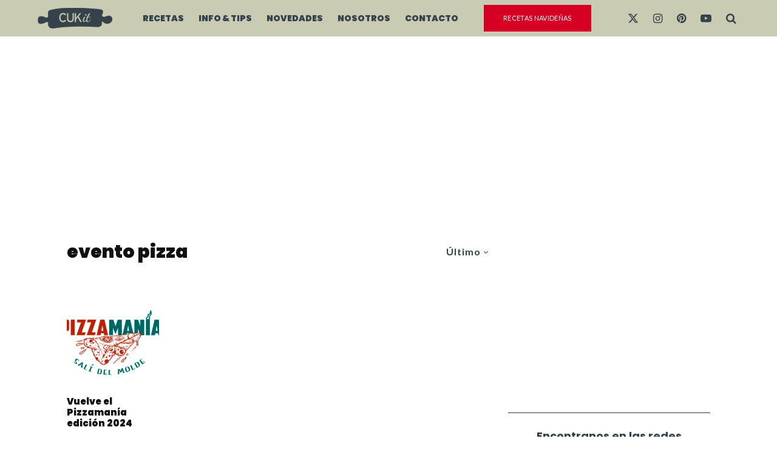

--- FILE ---
content_type: text/html; charset=utf-8
request_url: https://www.google.com/recaptcha/api2/anchor?ar=1&k=6LeKtbgoAAAAAGLmgPac_CVZHAhVe-OfnsVyBcu5&co=aHR0cHM6Ly9jdWstaXQuY29tOjQ0Mw..&hl=en&v=PoyoqOPhxBO7pBk68S4YbpHZ&size=invisible&anchor-ms=20000&execute-ms=30000&cb=9onzm4vey0a3
body_size: 48788
content:
<!DOCTYPE HTML><html dir="ltr" lang="en"><head><meta http-equiv="Content-Type" content="text/html; charset=UTF-8">
<meta http-equiv="X-UA-Compatible" content="IE=edge">
<title>reCAPTCHA</title>
<style type="text/css">
/* cyrillic-ext */
@font-face {
  font-family: 'Roboto';
  font-style: normal;
  font-weight: 400;
  font-stretch: 100%;
  src: url(//fonts.gstatic.com/s/roboto/v48/KFO7CnqEu92Fr1ME7kSn66aGLdTylUAMa3GUBHMdazTgWw.woff2) format('woff2');
  unicode-range: U+0460-052F, U+1C80-1C8A, U+20B4, U+2DE0-2DFF, U+A640-A69F, U+FE2E-FE2F;
}
/* cyrillic */
@font-face {
  font-family: 'Roboto';
  font-style: normal;
  font-weight: 400;
  font-stretch: 100%;
  src: url(//fonts.gstatic.com/s/roboto/v48/KFO7CnqEu92Fr1ME7kSn66aGLdTylUAMa3iUBHMdazTgWw.woff2) format('woff2');
  unicode-range: U+0301, U+0400-045F, U+0490-0491, U+04B0-04B1, U+2116;
}
/* greek-ext */
@font-face {
  font-family: 'Roboto';
  font-style: normal;
  font-weight: 400;
  font-stretch: 100%;
  src: url(//fonts.gstatic.com/s/roboto/v48/KFO7CnqEu92Fr1ME7kSn66aGLdTylUAMa3CUBHMdazTgWw.woff2) format('woff2');
  unicode-range: U+1F00-1FFF;
}
/* greek */
@font-face {
  font-family: 'Roboto';
  font-style: normal;
  font-weight: 400;
  font-stretch: 100%;
  src: url(//fonts.gstatic.com/s/roboto/v48/KFO7CnqEu92Fr1ME7kSn66aGLdTylUAMa3-UBHMdazTgWw.woff2) format('woff2');
  unicode-range: U+0370-0377, U+037A-037F, U+0384-038A, U+038C, U+038E-03A1, U+03A3-03FF;
}
/* math */
@font-face {
  font-family: 'Roboto';
  font-style: normal;
  font-weight: 400;
  font-stretch: 100%;
  src: url(//fonts.gstatic.com/s/roboto/v48/KFO7CnqEu92Fr1ME7kSn66aGLdTylUAMawCUBHMdazTgWw.woff2) format('woff2');
  unicode-range: U+0302-0303, U+0305, U+0307-0308, U+0310, U+0312, U+0315, U+031A, U+0326-0327, U+032C, U+032F-0330, U+0332-0333, U+0338, U+033A, U+0346, U+034D, U+0391-03A1, U+03A3-03A9, U+03B1-03C9, U+03D1, U+03D5-03D6, U+03F0-03F1, U+03F4-03F5, U+2016-2017, U+2034-2038, U+203C, U+2040, U+2043, U+2047, U+2050, U+2057, U+205F, U+2070-2071, U+2074-208E, U+2090-209C, U+20D0-20DC, U+20E1, U+20E5-20EF, U+2100-2112, U+2114-2115, U+2117-2121, U+2123-214F, U+2190, U+2192, U+2194-21AE, U+21B0-21E5, U+21F1-21F2, U+21F4-2211, U+2213-2214, U+2216-22FF, U+2308-230B, U+2310, U+2319, U+231C-2321, U+2336-237A, U+237C, U+2395, U+239B-23B7, U+23D0, U+23DC-23E1, U+2474-2475, U+25AF, U+25B3, U+25B7, U+25BD, U+25C1, U+25CA, U+25CC, U+25FB, U+266D-266F, U+27C0-27FF, U+2900-2AFF, U+2B0E-2B11, U+2B30-2B4C, U+2BFE, U+3030, U+FF5B, U+FF5D, U+1D400-1D7FF, U+1EE00-1EEFF;
}
/* symbols */
@font-face {
  font-family: 'Roboto';
  font-style: normal;
  font-weight: 400;
  font-stretch: 100%;
  src: url(//fonts.gstatic.com/s/roboto/v48/KFO7CnqEu92Fr1ME7kSn66aGLdTylUAMaxKUBHMdazTgWw.woff2) format('woff2');
  unicode-range: U+0001-000C, U+000E-001F, U+007F-009F, U+20DD-20E0, U+20E2-20E4, U+2150-218F, U+2190, U+2192, U+2194-2199, U+21AF, U+21E6-21F0, U+21F3, U+2218-2219, U+2299, U+22C4-22C6, U+2300-243F, U+2440-244A, U+2460-24FF, U+25A0-27BF, U+2800-28FF, U+2921-2922, U+2981, U+29BF, U+29EB, U+2B00-2BFF, U+4DC0-4DFF, U+FFF9-FFFB, U+10140-1018E, U+10190-1019C, U+101A0, U+101D0-101FD, U+102E0-102FB, U+10E60-10E7E, U+1D2C0-1D2D3, U+1D2E0-1D37F, U+1F000-1F0FF, U+1F100-1F1AD, U+1F1E6-1F1FF, U+1F30D-1F30F, U+1F315, U+1F31C, U+1F31E, U+1F320-1F32C, U+1F336, U+1F378, U+1F37D, U+1F382, U+1F393-1F39F, U+1F3A7-1F3A8, U+1F3AC-1F3AF, U+1F3C2, U+1F3C4-1F3C6, U+1F3CA-1F3CE, U+1F3D4-1F3E0, U+1F3ED, U+1F3F1-1F3F3, U+1F3F5-1F3F7, U+1F408, U+1F415, U+1F41F, U+1F426, U+1F43F, U+1F441-1F442, U+1F444, U+1F446-1F449, U+1F44C-1F44E, U+1F453, U+1F46A, U+1F47D, U+1F4A3, U+1F4B0, U+1F4B3, U+1F4B9, U+1F4BB, U+1F4BF, U+1F4C8-1F4CB, U+1F4D6, U+1F4DA, U+1F4DF, U+1F4E3-1F4E6, U+1F4EA-1F4ED, U+1F4F7, U+1F4F9-1F4FB, U+1F4FD-1F4FE, U+1F503, U+1F507-1F50B, U+1F50D, U+1F512-1F513, U+1F53E-1F54A, U+1F54F-1F5FA, U+1F610, U+1F650-1F67F, U+1F687, U+1F68D, U+1F691, U+1F694, U+1F698, U+1F6AD, U+1F6B2, U+1F6B9-1F6BA, U+1F6BC, U+1F6C6-1F6CF, U+1F6D3-1F6D7, U+1F6E0-1F6EA, U+1F6F0-1F6F3, U+1F6F7-1F6FC, U+1F700-1F7FF, U+1F800-1F80B, U+1F810-1F847, U+1F850-1F859, U+1F860-1F887, U+1F890-1F8AD, U+1F8B0-1F8BB, U+1F8C0-1F8C1, U+1F900-1F90B, U+1F93B, U+1F946, U+1F984, U+1F996, U+1F9E9, U+1FA00-1FA6F, U+1FA70-1FA7C, U+1FA80-1FA89, U+1FA8F-1FAC6, U+1FACE-1FADC, U+1FADF-1FAE9, U+1FAF0-1FAF8, U+1FB00-1FBFF;
}
/* vietnamese */
@font-face {
  font-family: 'Roboto';
  font-style: normal;
  font-weight: 400;
  font-stretch: 100%;
  src: url(//fonts.gstatic.com/s/roboto/v48/KFO7CnqEu92Fr1ME7kSn66aGLdTylUAMa3OUBHMdazTgWw.woff2) format('woff2');
  unicode-range: U+0102-0103, U+0110-0111, U+0128-0129, U+0168-0169, U+01A0-01A1, U+01AF-01B0, U+0300-0301, U+0303-0304, U+0308-0309, U+0323, U+0329, U+1EA0-1EF9, U+20AB;
}
/* latin-ext */
@font-face {
  font-family: 'Roboto';
  font-style: normal;
  font-weight: 400;
  font-stretch: 100%;
  src: url(//fonts.gstatic.com/s/roboto/v48/KFO7CnqEu92Fr1ME7kSn66aGLdTylUAMa3KUBHMdazTgWw.woff2) format('woff2');
  unicode-range: U+0100-02BA, U+02BD-02C5, U+02C7-02CC, U+02CE-02D7, U+02DD-02FF, U+0304, U+0308, U+0329, U+1D00-1DBF, U+1E00-1E9F, U+1EF2-1EFF, U+2020, U+20A0-20AB, U+20AD-20C0, U+2113, U+2C60-2C7F, U+A720-A7FF;
}
/* latin */
@font-face {
  font-family: 'Roboto';
  font-style: normal;
  font-weight: 400;
  font-stretch: 100%;
  src: url(//fonts.gstatic.com/s/roboto/v48/KFO7CnqEu92Fr1ME7kSn66aGLdTylUAMa3yUBHMdazQ.woff2) format('woff2');
  unicode-range: U+0000-00FF, U+0131, U+0152-0153, U+02BB-02BC, U+02C6, U+02DA, U+02DC, U+0304, U+0308, U+0329, U+2000-206F, U+20AC, U+2122, U+2191, U+2193, U+2212, U+2215, U+FEFF, U+FFFD;
}
/* cyrillic-ext */
@font-face {
  font-family: 'Roboto';
  font-style: normal;
  font-weight: 500;
  font-stretch: 100%;
  src: url(//fonts.gstatic.com/s/roboto/v48/KFO7CnqEu92Fr1ME7kSn66aGLdTylUAMa3GUBHMdazTgWw.woff2) format('woff2');
  unicode-range: U+0460-052F, U+1C80-1C8A, U+20B4, U+2DE0-2DFF, U+A640-A69F, U+FE2E-FE2F;
}
/* cyrillic */
@font-face {
  font-family: 'Roboto';
  font-style: normal;
  font-weight: 500;
  font-stretch: 100%;
  src: url(//fonts.gstatic.com/s/roboto/v48/KFO7CnqEu92Fr1ME7kSn66aGLdTylUAMa3iUBHMdazTgWw.woff2) format('woff2');
  unicode-range: U+0301, U+0400-045F, U+0490-0491, U+04B0-04B1, U+2116;
}
/* greek-ext */
@font-face {
  font-family: 'Roboto';
  font-style: normal;
  font-weight: 500;
  font-stretch: 100%;
  src: url(//fonts.gstatic.com/s/roboto/v48/KFO7CnqEu92Fr1ME7kSn66aGLdTylUAMa3CUBHMdazTgWw.woff2) format('woff2');
  unicode-range: U+1F00-1FFF;
}
/* greek */
@font-face {
  font-family: 'Roboto';
  font-style: normal;
  font-weight: 500;
  font-stretch: 100%;
  src: url(//fonts.gstatic.com/s/roboto/v48/KFO7CnqEu92Fr1ME7kSn66aGLdTylUAMa3-UBHMdazTgWw.woff2) format('woff2');
  unicode-range: U+0370-0377, U+037A-037F, U+0384-038A, U+038C, U+038E-03A1, U+03A3-03FF;
}
/* math */
@font-face {
  font-family: 'Roboto';
  font-style: normal;
  font-weight: 500;
  font-stretch: 100%;
  src: url(//fonts.gstatic.com/s/roboto/v48/KFO7CnqEu92Fr1ME7kSn66aGLdTylUAMawCUBHMdazTgWw.woff2) format('woff2');
  unicode-range: U+0302-0303, U+0305, U+0307-0308, U+0310, U+0312, U+0315, U+031A, U+0326-0327, U+032C, U+032F-0330, U+0332-0333, U+0338, U+033A, U+0346, U+034D, U+0391-03A1, U+03A3-03A9, U+03B1-03C9, U+03D1, U+03D5-03D6, U+03F0-03F1, U+03F4-03F5, U+2016-2017, U+2034-2038, U+203C, U+2040, U+2043, U+2047, U+2050, U+2057, U+205F, U+2070-2071, U+2074-208E, U+2090-209C, U+20D0-20DC, U+20E1, U+20E5-20EF, U+2100-2112, U+2114-2115, U+2117-2121, U+2123-214F, U+2190, U+2192, U+2194-21AE, U+21B0-21E5, U+21F1-21F2, U+21F4-2211, U+2213-2214, U+2216-22FF, U+2308-230B, U+2310, U+2319, U+231C-2321, U+2336-237A, U+237C, U+2395, U+239B-23B7, U+23D0, U+23DC-23E1, U+2474-2475, U+25AF, U+25B3, U+25B7, U+25BD, U+25C1, U+25CA, U+25CC, U+25FB, U+266D-266F, U+27C0-27FF, U+2900-2AFF, U+2B0E-2B11, U+2B30-2B4C, U+2BFE, U+3030, U+FF5B, U+FF5D, U+1D400-1D7FF, U+1EE00-1EEFF;
}
/* symbols */
@font-face {
  font-family: 'Roboto';
  font-style: normal;
  font-weight: 500;
  font-stretch: 100%;
  src: url(//fonts.gstatic.com/s/roboto/v48/KFO7CnqEu92Fr1ME7kSn66aGLdTylUAMaxKUBHMdazTgWw.woff2) format('woff2');
  unicode-range: U+0001-000C, U+000E-001F, U+007F-009F, U+20DD-20E0, U+20E2-20E4, U+2150-218F, U+2190, U+2192, U+2194-2199, U+21AF, U+21E6-21F0, U+21F3, U+2218-2219, U+2299, U+22C4-22C6, U+2300-243F, U+2440-244A, U+2460-24FF, U+25A0-27BF, U+2800-28FF, U+2921-2922, U+2981, U+29BF, U+29EB, U+2B00-2BFF, U+4DC0-4DFF, U+FFF9-FFFB, U+10140-1018E, U+10190-1019C, U+101A0, U+101D0-101FD, U+102E0-102FB, U+10E60-10E7E, U+1D2C0-1D2D3, U+1D2E0-1D37F, U+1F000-1F0FF, U+1F100-1F1AD, U+1F1E6-1F1FF, U+1F30D-1F30F, U+1F315, U+1F31C, U+1F31E, U+1F320-1F32C, U+1F336, U+1F378, U+1F37D, U+1F382, U+1F393-1F39F, U+1F3A7-1F3A8, U+1F3AC-1F3AF, U+1F3C2, U+1F3C4-1F3C6, U+1F3CA-1F3CE, U+1F3D4-1F3E0, U+1F3ED, U+1F3F1-1F3F3, U+1F3F5-1F3F7, U+1F408, U+1F415, U+1F41F, U+1F426, U+1F43F, U+1F441-1F442, U+1F444, U+1F446-1F449, U+1F44C-1F44E, U+1F453, U+1F46A, U+1F47D, U+1F4A3, U+1F4B0, U+1F4B3, U+1F4B9, U+1F4BB, U+1F4BF, U+1F4C8-1F4CB, U+1F4D6, U+1F4DA, U+1F4DF, U+1F4E3-1F4E6, U+1F4EA-1F4ED, U+1F4F7, U+1F4F9-1F4FB, U+1F4FD-1F4FE, U+1F503, U+1F507-1F50B, U+1F50D, U+1F512-1F513, U+1F53E-1F54A, U+1F54F-1F5FA, U+1F610, U+1F650-1F67F, U+1F687, U+1F68D, U+1F691, U+1F694, U+1F698, U+1F6AD, U+1F6B2, U+1F6B9-1F6BA, U+1F6BC, U+1F6C6-1F6CF, U+1F6D3-1F6D7, U+1F6E0-1F6EA, U+1F6F0-1F6F3, U+1F6F7-1F6FC, U+1F700-1F7FF, U+1F800-1F80B, U+1F810-1F847, U+1F850-1F859, U+1F860-1F887, U+1F890-1F8AD, U+1F8B0-1F8BB, U+1F8C0-1F8C1, U+1F900-1F90B, U+1F93B, U+1F946, U+1F984, U+1F996, U+1F9E9, U+1FA00-1FA6F, U+1FA70-1FA7C, U+1FA80-1FA89, U+1FA8F-1FAC6, U+1FACE-1FADC, U+1FADF-1FAE9, U+1FAF0-1FAF8, U+1FB00-1FBFF;
}
/* vietnamese */
@font-face {
  font-family: 'Roboto';
  font-style: normal;
  font-weight: 500;
  font-stretch: 100%;
  src: url(//fonts.gstatic.com/s/roboto/v48/KFO7CnqEu92Fr1ME7kSn66aGLdTylUAMa3OUBHMdazTgWw.woff2) format('woff2');
  unicode-range: U+0102-0103, U+0110-0111, U+0128-0129, U+0168-0169, U+01A0-01A1, U+01AF-01B0, U+0300-0301, U+0303-0304, U+0308-0309, U+0323, U+0329, U+1EA0-1EF9, U+20AB;
}
/* latin-ext */
@font-face {
  font-family: 'Roboto';
  font-style: normal;
  font-weight: 500;
  font-stretch: 100%;
  src: url(//fonts.gstatic.com/s/roboto/v48/KFO7CnqEu92Fr1ME7kSn66aGLdTylUAMa3KUBHMdazTgWw.woff2) format('woff2');
  unicode-range: U+0100-02BA, U+02BD-02C5, U+02C7-02CC, U+02CE-02D7, U+02DD-02FF, U+0304, U+0308, U+0329, U+1D00-1DBF, U+1E00-1E9F, U+1EF2-1EFF, U+2020, U+20A0-20AB, U+20AD-20C0, U+2113, U+2C60-2C7F, U+A720-A7FF;
}
/* latin */
@font-face {
  font-family: 'Roboto';
  font-style: normal;
  font-weight: 500;
  font-stretch: 100%;
  src: url(//fonts.gstatic.com/s/roboto/v48/KFO7CnqEu92Fr1ME7kSn66aGLdTylUAMa3yUBHMdazQ.woff2) format('woff2');
  unicode-range: U+0000-00FF, U+0131, U+0152-0153, U+02BB-02BC, U+02C6, U+02DA, U+02DC, U+0304, U+0308, U+0329, U+2000-206F, U+20AC, U+2122, U+2191, U+2193, U+2212, U+2215, U+FEFF, U+FFFD;
}
/* cyrillic-ext */
@font-face {
  font-family: 'Roboto';
  font-style: normal;
  font-weight: 900;
  font-stretch: 100%;
  src: url(//fonts.gstatic.com/s/roboto/v48/KFO7CnqEu92Fr1ME7kSn66aGLdTylUAMa3GUBHMdazTgWw.woff2) format('woff2');
  unicode-range: U+0460-052F, U+1C80-1C8A, U+20B4, U+2DE0-2DFF, U+A640-A69F, U+FE2E-FE2F;
}
/* cyrillic */
@font-face {
  font-family: 'Roboto';
  font-style: normal;
  font-weight: 900;
  font-stretch: 100%;
  src: url(//fonts.gstatic.com/s/roboto/v48/KFO7CnqEu92Fr1ME7kSn66aGLdTylUAMa3iUBHMdazTgWw.woff2) format('woff2');
  unicode-range: U+0301, U+0400-045F, U+0490-0491, U+04B0-04B1, U+2116;
}
/* greek-ext */
@font-face {
  font-family: 'Roboto';
  font-style: normal;
  font-weight: 900;
  font-stretch: 100%;
  src: url(//fonts.gstatic.com/s/roboto/v48/KFO7CnqEu92Fr1ME7kSn66aGLdTylUAMa3CUBHMdazTgWw.woff2) format('woff2');
  unicode-range: U+1F00-1FFF;
}
/* greek */
@font-face {
  font-family: 'Roboto';
  font-style: normal;
  font-weight: 900;
  font-stretch: 100%;
  src: url(//fonts.gstatic.com/s/roboto/v48/KFO7CnqEu92Fr1ME7kSn66aGLdTylUAMa3-UBHMdazTgWw.woff2) format('woff2');
  unicode-range: U+0370-0377, U+037A-037F, U+0384-038A, U+038C, U+038E-03A1, U+03A3-03FF;
}
/* math */
@font-face {
  font-family: 'Roboto';
  font-style: normal;
  font-weight: 900;
  font-stretch: 100%;
  src: url(//fonts.gstatic.com/s/roboto/v48/KFO7CnqEu92Fr1ME7kSn66aGLdTylUAMawCUBHMdazTgWw.woff2) format('woff2');
  unicode-range: U+0302-0303, U+0305, U+0307-0308, U+0310, U+0312, U+0315, U+031A, U+0326-0327, U+032C, U+032F-0330, U+0332-0333, U+0338, U+033A, U+0346, U+034D, U+0391-03A1, U+03A3-03A9, U+03B1-03C9, U+03D1, U+03D5-03D6, U+03F0-03F1, U+03F4-03F5, U+2016-2017, U+2034-2038, U+203C, U+2040, U+2043, U+2047, U+2050, U+2057, U+205F, U+2070-2071, U+2074-208E, U+2090-209C, U+20D0-20DC, U+20E1, U+20E5-20EF, U+2100-2112, U+2114-2115, U+2117-2121, U+2123-214F, U+2190, U+2192, U+2194-21AE, U+21B0-21E5, U+21F1-21F2, U+21F4-2211, U+2213-2214, U+2216-22FF, U+2308-230B, U+2310, U+2319, U+231C-2321, U+2336-237A, U+237C, U+2395, U+239B-23B7, U+23D0, U+23DC-23E1, U+2474-2475, U+25AF, U+25B3, U+25B7, U+25BD, U+25C1, U+25CA, U+25CC, U+25FB, U+266D-266F, U+27C0-27FF, U+2900-2AFF, U+2B0E-2B11, U+2B30-2B4C, U+2BFE, U+3030, U+FF5B, U+FF5D, U+1D400-1D7FF, U+1EE00-1EEFF;
}
/* symbols */
@font-face {
  font-family: 'Roboto';
  font-style: normal;
  font-weight: 900;
  font-stretch: 100%;
  src: url(//fonts.gstatic.com/s/roboto/v48/KFO7CnqEu92Fr1ME7kSn66aGLdTylUAMaxKUBHMdazTgWw.woff2) format('woff2');
  unicode-range: U+0001-000C, U+000E-001F, U+007F-009F, U+20DD-20E0, U+20E2-20E4, U+2150-218F, U+2190, U+2192, U+2194-2199, U+21AF, U+21E6-21F0, U+21F3, U+2218-2219, U+2299, U+22C4-22C6, U+2300-243F, U+2440-244A, U+2460-24FF, U+25A0-27BF, U+2800-28FF, U+2921-2922, U+2981, U+29BF, U+29EB, U+2B00-2BFF, U+4DC0-4DFF, U+FFF9-FFFB, U+10140-1018E, U+10190-1019C, U+101A0, U+101D0-101FD, U+102E0-102FB, U+10E60-10E7E, U+1D2C0-1D2D3, U+1D2E0-1D37F, U+1F000-1F0FF, U+1F100-1F1AD, U+1F1E6-1F1FF, U+1F30D-1F30F, U+1F315, U+1F31C, U+1F31E, U+1F320-1F32C, U+1F336, U+1F378, U+1F37D, U+1F382, U+1F393-1F39F, U+1F3A7-1F3A8, U+1F3AC-1F3AF, U+1F3C2, U+1F3C4-1F3C6, U+1F3CA-1F3CE, U+1F3D4-1F3E0, U+1F3ED, U+1F3F1-1F3F3, U+1F3F5-1F3F7, U+1F408, U+1F415, U+1F41F, U+1F426, U+1F43F, U+1F441-1F442, U+1F444, U+1F446-1F449, U+1F44C-1F44E, U+1F453, U+1F46A, U+1F47D, U+1F4A3, U+1F4B0, U+1F4B3, U+1F4B9, U+1F4BB, U+1F4BF, U+1F4C8-1F4CB, U+1F4D6, U+1F4DA, U+1F4DF, U+1F4E3-1F4E6, U+1F4EA-1F4ED, U+1F4F7, U+1F4F9-1F4FB, U+1F4FD-1F4FE, U+1F503, U+1F507-1F50B, U+1F50D, U+1F512-1F513, U+1F53E-1F54A, U+1F54F-1F5FA, U+1F610, U+1F650-1F67F, U+1F687, U+1F68D, U+1F691, U+1F694, U+1F698, U+1F6AD, U+1F6B2, U+1F6B9-1F6BA, U+1F6BC, U+1F6C6-1F6CF, U+1F6D3-1F6D7, U+1F6E0-1F6EA, U+1F6F0-1F6F3, U+1F6F7-1F6FC, U+1F700-1F7FF, U+1F800-1F80B, U+1F810-1F847, U+1F850-1F859, U+1F860-1F887, U+1F890-1F8AD, U+1F8B0-1F8BB, U+1F8C0-1F8C1, U+1F900-1F90B, U+1F93B, U+1F946, U+1F984, U+1F996, U+1F9E9, U+1FA00-1FA6F, U+1FA70-1FA7C, U+1FA80-1FA89, U+1FA8F-1FAC6, U+1FACE-1FADC, U+1FADF-1FAE9, U+1FAF0-1FAF8, U+1FB00-1FBFF;
}
/* vietnamese */
@font-face {
  font-family: 'Roboto';
  font-style: normal;
  font-weight: 900;
  font-stretch: 100%;
  src: url(//fonts.gstatic.com/s/roboto/v48/KFO7CnqEu92Fr1ME7kSn66aGLdTylUAMa3OUBHMdazTgWw.woff2) format('woff2');
  unicode-range: U+0102-0103, U+0110-0111, U+0128-0129, U+0168-0169, U+01A0-01A1, U+01AF-01B0, U+0300-0301, U+0303-0304, U+0308-0309, U+0323, U+0329, U+1EA0-1EF9, U+20AB;
}
/* latin-ext */
@font-face {
  font-family: 'Roboto';
  font-style: normal;
  font-weight: 900;
  font-stretch: 100%;
  src: url(//fonts.gstatic.com/s/roboto/v48/KFO7CnqEu92Fr1ME7kSn66aGLdTylUAMa3KUBHMdazTgWw.woff2) format('woff2');
  unicode-range: U+0100-02BA, U+02BD-02C5, U+02C7-02CC, U+02CE-02D7, U+02DD-02FF, U+0304, U+0308, U+0329, U+1D00-1DBF, U+1E00-1E9F, U+1EF2-1EFF, U+2020, U+20A0-20AB, U+20AD-20C0, U+2113, U+2C60-2C7F, U+A720-A7FF;
}
/* latin */
@font-face {
  font-family: 'Roboto';
  font-style: normal;
  font-weight: 900;
  font-stretch: 100%;
  src: url(//fonts.gstatic.com/s/roboto/v48/KFO7CnqEu92Fr1ME7kSn66aGLdTylUAMa3yUBHMdazQ.woff2) format('woff2');
  unicode-range: U+0000-00FF, U+0131, U+0152-0153, U+02BB-02BC, U+02C6, U+02DA, U+02DC, U+0304, U+0308, U+0329, U+2000-206F, U+20AC, U+2122, U+2191, U+2193, U+2212, U+2215, U+FEFF, U+FFFD;
}

</style>
<link rel="stylesheet" type="text/css" href="https://www.gstatic.com/recaptcha/releases/PoyoqOPhxBO7pBk68S4YbpHZ/styles__ltr.css">
<script nonce="b9eEwXrWvU38YFkzOYtUWw" type="text/javascript">window['__recaptcha_api'] = 'https://www.google.com/recaptcha/api2/';</script>
<script type="text/javascript" src="https://www.gstatic.com/recaptcha/releases/PoyoqOPhxBO7pBk68S4YbpHZ/recaptcha__en.js" nonce="b9eEwXrWvU38YFkzOYtUWw">
      
    </script></head>
<body><div id="rc-anchor-alert" class="rc-anchor-alert"></div>
<input type="hidden" id="recaptcha-token" value="[base64]">
<script type="text/javascript" nonce="b9eEwXrWvU38YFkzOYtUWw">
      recaptcha.anchor.Main.init("[\x22ainput\x22,[\x22bgdata\x22,\x22\x22,\[base64]/[base64]/[base64]/KE4oMTI0LHYsdi5HKSxMWihsLHYpKTpOKDEyNCx2LGwpLFYpLHYpLFQpKSxGKDE3MSx2KX0scjc9ZnVuY3Rpb24obCl7cmV0dXJuIGx9LEM9ZnVuY3Rpb24obCxWLHYpe04odixsLFYpLFZbYWtdPTI3OTZ9LG49ZnVuY3Rpb24obCxWKXtWLlg9KChWLlg/[base64]/[base64]/[base64]/[base64]/[base64]/[base64]/[base64]/[base64]/[base64]/[base64]/[base64]\\u003d\x22,\[base64]\x22,\x22HyrCmWlqeMK0fMOzLijCvMOZw7dTD3TDilomdMKJw7HDisKkJcO4N8OcI8Kuw6XChk/DoBzDmcKEaMKpwq54woPDkS92bUDDrD/CoF5uVEttworDrkLCrMOeFSfCkMKcWsKFXMKbb3vChcKBwqrDqcKmKjzClGzDjn8Kw43CksKnw4LClMKywrJsTQrCrcKiwrhIN8OSw6/DvjfDvsOowqXDpVZ+cMOGwpEzBMKcwpDCvktNCF/Dm2Igw7fDrcKHw4wPUSLCigFLw6nCo30NDF7DtmxDU8OiwqpPEcOWUwBtw5vCvsK4w6PDjcObw6nDvXzDq8OPwqjCnG/[base64]/[base64]/Dy/CpcK0AsKqw6XDuhTCkBTDscOOHTMYwrvDuMOuXD0bw6VrwrEpK8OUwrJGFMKfwoPDoz7CrRAzP8KUw7/CowRjw7/[base64]/CqVLCrMKaw7TCssOJOsOGwozDq8KNCifCmMKAFcODwrA5Fx0PGMOPw5xYN8OuwoPCtBTDl8KeeSDDinzDm8K4EcKyw7PDssKyw4Utw6Ebw6MJw5wRwpXDu21Ww7/DvcObcWt0w7wvwo1qw40pw4MkL8K6wrbCsiRAFsKvGsOLw4HDr8KFJwPCmEHCmcOKE8KuIXPCksOawr3Di8O2Qn7DmG8ww6saw6XCoHdqwo88YQnDvcKQAsORwq/CoRYrwooHIxbCpibCij1fHsOTKUDDugXDoWHDrMKLb8KMYEDDuMOkPnoucsKjLGXCgsK9YsK/[base64]/DssOkw7/CrcO6w495wq/[base64]/[base64]/CgEd3UhnDuFbDgcKoDMK3EiBrASA1WcKZwo94wpvCqVMew6FtwrZ1NHJ9w7IGCyXCt0bDozJIwptxw4bChsKLdcKZDSwnwpTCmMOiJih/[base64]/CkMKmW8KHwoLCvzNQCcOzw6TCk8KJwrTClH3CpcOTJDZgbsOuBcKEewRUUsOJCCHCocKJIgtEw6UvOGlcwoXCocOqwpDDtsKGay1Bwpopw6Y+w7zDvyEzwpIuwqTCuMOJZsKYw5fCrHrCtsKrIzMSZ8Kxw73CrFY4Ww3DtH/DiyVswovDtMKjfVbDnjMqSMOWw7DDqGnDv8O8woVPwosBM1kEEyNIwo/CmcKXwqlGEH3DuQDDkcOvwrPDmizDrsKqfSHDgcKXC8KoY8KMwojCgCHClMKRw67CkQjDvMOSw4XDk8Opw59lw44DQsOeYS3CgMK7wp/CuUHCvcKWw5/DonoEFMOYwq/DmxHDrSPCucKIBxTDoTDCnMKKW03CqAcrdcKBw5fDthoyLz3CpcKywqcNbkYawrzDuSHDoFN3AntpwpHCqRslU2Fbb1DCvV5/wpzDo1PDgDnDnMKiwo3DvXskwqdrbcOxwpPDmMK4wpXDqVYFw69tw5bDh8KdOl4uwqLDi8Oewr/CsynCisOgARpIwqB4EQwVw57DmQ4Sw7p9w5EER8KzXlQiwq1oAMOyw48jEMKHwrXDvcKAwqoXw6/CrcOJAMK4wo/DocOqE8OcSsK2w7QowpfDoRFBG1jCoBUIBhbDuMOCwqLDisKCwpXDgMOmwoXCvUhdw7fDncKQw4rDsDFGFMOZZzAHUybDmQvDo1jCicKdcsOkQzUbFsOnw61WT8KQD8OXwq0eN8K+wrDDgMKXwq4BfVApbGkjwpTDilIhJsKfWF/[base64]/[base64]/CoHcxwpbDmzBMXjJaw4/DusK0wpMsJG7DqsOcwoduT095w5sQwpB2JcKKWifCkcOPwqbDjwY4OMKSwqM+wpcse8KXAsOCwp9OK0oWN8KXwpjDsgrCgR8DwoNYw7rDtsKFw6pOXkvCokFyw4siwpXDssKjfGQUwqjChUs/B0Uow6bDn8KfccO6wpXDu8Oiw63CrMKGwqhxw4ZPHV4gTcO/[base64]/Dt8OyA3LDl8OWwoAlbMOGwrrDr2M2w4kNw6TCvcKQw5Jdw45XIgrDiBAbwpcgw6XDv8OzP0vCg0MYEEfCgMOwwpkKwqTCvlnDosK0w6rCq8K2Nn4Awq5bw6Q/EcOmfsKrw4/CvMODwrjCscORw5UJfl3CvHJLN3VHw6ZnBsKAw7VMwqh1woXDu8O1MsOHGxLDhnrDnxzCj8O3Z2cSw7vCgsOwfUDDkFdPwrTCm8Kow5DCt09UwppqGCrCj8K7wp5jwqZ8wpsjw7HCqB3Dm8O/[base64]/[base64]/ChEtvfMO5KcKEAcODWH/DrMO8wpdCw7DDv8O2wr3CkcO6wp3Co8OBwpbDtsKsw6Q1TUAraXPCv8KbB2tvw5xkw6Auwq3CvhHCocOBLXzCtC7DmV3Cj0tCaTPDjlV6Xgoww4EOw5E6VA3DoMOTw7fDt8ONMStpw6hyGsKxw4Y5w4lZTsKgw4DDmQoQw6cQwqjDliRFw6hdwovDiQvDl3rCkMOSw5/CnsKML8OswqjDi2l6wownwqdnwooQfsOfw6YTAEpxVFrDsT/Cn8Ojw5DCvCXDkcKXHArDtMKCw5/CicOCw5fCvsKewp5lwoIPwq5CYT5xw740wp09wp/DujTCjCdMPCBQwpvDjxNFw6jDv8Ocw6PDux5hBMK3w5ZRw67CrMOrfsOyHyDCqhfCkEXCnzkPw7xNwq/DtSFbV8OnaMO4a8KYw6QINmFIbBvDnsOHeEkOwqjCtVzCnTnCn8OXQMO0wq8bwoRBwrguw5/CinzCoixcXjMRanvCsxbDn1vDmwB2TsKLwoIqw7zDoHrClsKLwpnDtcK6RXTCgcOewqV9woXCn8KTwqILdcKMAMO2wr/DoMOGwpdiw7AUKMKowpDCqMO3KsKgw5oRPsK/wq1yayTDhWPDqcOvTMO/asO2wpDDihwbfsOPTMO/wo1Ww4YRw41sw4ZsAsOsUEjDhXtPw4wAHFFwIBfCi8OYwrY7d8Onw47DuMOQw4R3chd3acOqw4Bsw799fFkqHhvCvMKjFG/DrMOnw5QeVhfDj8KuwqvDs0bDuTzDpMKgb0LDtxo+Dm3DqMOTwovCqcKKa8O9M11+wrcAw5/CksKsw4/[base64]/wr58CmrCn8KxNMOxW8KOw6PDjMKXwqHDgV7Dml9Kw4nDgMKzw7hCY8K6a07Cl8OZDFjDgTNDw7Jtwrw1HB7Cu3JMw4XCsMKvw7wDw78gwqPCrERvZcKbwp0nwp0Ewqk/KyvCi13DrAZOw6HCpcKRw6XCoyIxwp93FALDiwnDuMK8fcOqwq7DkzPCvsK2w4kuwr5dwqJvE3DCq3MjbMO/wpgFVGHCqMK+wq1ew68/NcKlVMO+Oxl/w7V+w4lAwr0Bw4l4wpImwrLDscORTsOGAcKFwodzQcO+BcKzwqkiwq7Cp8Ovw7DDl0zDisKfSA4GUMK0wp7DmcOaF8OjwrPClUMlw6EUw6sSwobDpG/DssOyasOQdMKHasOPJ8OtEsOlw5/CtynDscK2w4HCu2vDqknCujrCiwrDo8OVw5NzCcOTP8KdIsOfwpFRw4l4wrY0w6xCw54lwqQ6AX1fFsOAwqMTw4XCqg4qLywow4fCnW8Sw4EQw5wvwpvClMOzw7XClgtEw4oIPcKbM8OnHsKWTsO/TxjDlFF0fjYPw7jCmsOQUcOgADHDt8KrXMKjw4RPwrzCvl/CjcOBwrrCtx/CisKQwr3DtHDDlm3DmcOWw7LCnMKtLMOgScK1w7BjZ8KiwqUCwrPDssKGDcKSw5vDkHQswqTDlS9Qw5xXw7vDlQ0pw5DDvsO2w7tZN8KTesO+XDrCig9SZm8rAsOSWMK9w7AgMk/DjU/CjHXDqcOWwrHDlwFZwpnDtHbCmTTCt8KxGsOcX8KzwqrDlcOeUcKMw6bCs8K9McKywrNSw7wTWMKdcMKtCcOwwogIBlnDkcOZw5/DtGR0DlnCgcOXZMOZwqFZOsK0w5TDhMOkwoDCksKYwpPDqA/[base64]/DrsOPDsOyWSXDvCxxXAEUQUBbwp7Cg8OdF8KoFcO1w7zDqRrCjF/ClBl/wr1ywrXDrUcmYjZAacKnTCV7wonCqXPCq8KFw594wqvCtMKiw4nCscKyw7QFwqTCpBRww4jCmsKCw4DDosOwwrbDtRRUw5xWw7HDmsOowqDDl0HDjMOAw55sLwkdNlvDmHFqWj3DlhvCsyhzc8K6wo/[base64]/FcOnwpHCusOOwrPCusOWYkdLQFRvwpY2bgrCoid7wpvCv0stK23CnsO3Qgd8GSrDucO6w6sww4TDh3DDrmfDmRDCnMOSSWk8PFsPHU8tbsKKw4ZDFSwtDMOja8ONCMOAw5I7cGQ/aAN/[base64]/CmAHDjcOvw655wqLDlcOEEH7Dp2UTLwLDicOkwr/DvcO6wpBCSMOITsK/wqBOCBcYX8OBw4E5w5R+Tk8+H29LS8O5w4sAJw4OCVfCpsOoAcOhworDl2bDs8KxXGTCghDCildhW8OHw5omwq/Cj8Kbwph3w4Zdw4g8F2odLngSGA/CsMO8QsOBQTEaX8OgwoUdYMO0wqAmOMOTCiZZw5ZOIcOYw5TCrMOteExxwpB+wrfDnw7CqcKqw5tnMSbCs8KMw63CsjZlK8KJwqbDg03DkcKlw6oEw491EA7CocKdw7zDomHChsKzfsO3Mwt9wo/Cuh9EPxcgwqEHwo3DjcOpw5rDusOOwoDCs2zCm8KjwqUpw4s4wphnIsKqwrTCq1HCtRfCsixCB8OiacKpJ1USw4MURsOjwosswpF5dsKWwp0hw6RbBMO7w6NgXMOLH8O2w6oPwrMnOsOswph/XR5bW0RxwpQUDhLCuHJYwqjDo0bDscKqfRHDr8Krwo7DhcOswoE2wo5QBgw7CAVGJsOAw48eXUomw6p2HsKMwoPDusO0SE/DuMOTw5YeKSbCkBsww5ZZwrBOd8K/wr/CoRU6F8OAw60Rw6LCjhjCgcOKSsKLJ8O9XmLDhSPCisOsw57CqhgvccObw6LCiMOnEnvDhsOTwpEcwo7Dh8OlCMOpw7XCkcK2wpnDuMOMw5vCrsOOVsOUwqzDhG9/[base64]/[base64]/[base64]/CknJ0w5fCjEzDlXdWw7TDkUHDucO8anfCuMOhwoFbT8KUfj0zGMOawrNTw7nDqsOuw4DCrTRcVMKlwo3CmMKfw6Zjw6cnBcKYLlPDoXzCj8KCwrPCtMOnwq1DwoLCvWnCmCLDlcO8w5J/GTNKdgbCg3jDmF7Cp8KBwpLCjsO/EMKxM8OewqkQXMKdwoZpwpZIwrR6w6V8PcO4wp3CvBHDh8OaXC04eMKCwozCoT0MwppuUsORLcOnZhDCkHtJNV7CkC1Hw6Y9Y8KsJ8KOw6PDvU3DhWXDosKDcsKowrbDoGvDtQ/Dqm3DujxEfsOBwoPCjnNYwp1rwrLDmkFeGysHGi1cworDmyjCmMOAEBfDpMKcYC8hwqU/wrItwrI6wqrDhGo7w4TDgCfCrcOpDm/Cjg5OwobDlR18G2DCrRMWQsOybFbConcOw4TDlMK3w4U4TVfDjHg/BcO9DcOXwrzChS/DonvCiMOgYMKqwpPCucOhwqMiEz/CrsO5dMKzw64CD8KHw6hhwpbCjcKtZ8KzwoQGwqwjbcOHKUbCi8ONw5Jvw7zCpMOpw7HDmcKpOzPDrMKxOxvCl1jChGLCqsKBwq0fWcOhSX9OJQ9VImMzw6XCkwQqw4/Drk/Dh8O9wo8cw7vCqDQZegzDnGZmJ0XDoG8Qw745WhbDpMKPw6zClR9Yw7V9w6HDmsKCw5/ChVTChMOzwo4MwpTCnsOlRsK/JBgAw5lsBMK9fMKmYAtoS8KQwpDCgyzDgmV0w5t+I8Kfw6bDvMOTw6ZfaMOnw5HCj3LCnXdQf24ewqVbPWbCisKzwqIWAjRtVmApwpBnw40YPsKKHQBawqY+w6pvWhjDvcO/[base64]/IMOCYsOLPWDDsnApw5vCtMO4DkPCqFfDkilAw63Coy4eP8OFP8OUwp3DjlkvwrbDmkDDrjjCnkDDuRDCmQvDg8KfwrkUQcKJUnrDrCrClcKxW8KXcE/[base64]/CqUMuI3wWw5clwqfDssOXwo7CpsKfUl54SMKfwqM8w57CsQRVdMKlw4fCvsKmAGxROMO/w5lDwoTCnsKJNG3CtkPCmcK9w69zw7TCkMKsdsKsFR3Dm8O9FEjCt8ObwojCusKWwpZfw5rCmsOab8KHUcKdRSLDhcOcXsK0wpUQWgZOw6LDuMO8OH8ZPsODw7w8woLCusOVAMO/[base64]/[base64]/Cr2DDhXs5wplhMSphYG16wrUWwo3DrngPJMOkw5J6ecKiwrPCg8O2wrvDqh1Owr10w6YOw6h3UBHDsRA6F8KEwqnDgCvDuxVwAE/[base64]/[base64]/DmAzChQM5w7wbw6nDrMOxwpjDmcOiUsKLw5TDnMODwrzDjVBWRQ3Ck8KrEsOLw5F8dSVsw6teVHrDrMOCwqvDgMO8J3LCphTDpDbChsOKwqgmZA/DkMKWw6tzw6DCkEgAPsO+w6kMK0DDtF5Dw6zCpMOJPsORQ8KLwp4PbcOVw5TCtMOhw5oxMcKzworDjls7UsK0wpbCrHzCosOVWVFGVMOlDMKbwohtDMOXw5k2YVEiw64+wok+w5jCoy3DmsKiG3oNwrAbw7QhwoYUw6ldZ8KTSMKiF8O+wrUnw7MXwo/DpHkqwo1tw6/DrC/CmyAaVQxrw7R2NcKpwrHCucOmwrXDmcK7w7QywrNsw4xQw4gaw5DCgnDDjMKPAMKcTFtGKMKFwqZiacOmCRh6PMOJSSfCsQ4GwoNbT8KFDELCojXCisKDH8OHw4PDhX3DkgXCmhhlFsOTw4/Cn2F1QBnCsMKfKsKvwqUTwrZmw5nDmMKQCCQXEnx/OcKTBMOtKMO3QcOMeRtaITBCwrwDBsKkbcK/bMO9wqXDhsOkw6IawrrCsBBjw5U1w5jCiMK9Z8KNMXkXwq7CgDcCUHREXiw/w7hAacOKw4zDlyDChQ3CukJ6ccOEOsKvw4rDnMKvfSbDhcKaGFXDs8ORIsOlJQwXAcO7wqDDr8KLwrrChGLDn8KHFMKuwqDDuMOqeMKGSsK4w7JpHXE7w6vCmkLClsOGQ1HDinnCl2AVw6bDgigfHsKew4/CnSPCpU1tw5kBw7DCkEvCo0HDgEDDv8ONVcO7w4wSe8OiGQvDmMOEw7/Cr28EOcOmwrzDiUrDjm1sMcK1VlTDucOKV1/DsW/Do8K2C8K5woh/En7ChSrCn2l2w5LDrXPDrsOMwpRfORx5axJmF10obcOJwowHUmjDlsONw5TDhMKQwrHDnjXCv8KHw7/DnMKDw7tIeCrDoEMMw6PDqcO6NsKyw7TDgDbCpE07w5lSwpB2d8K+woLCmcO9Fj1/[base64]/Cg8Omw6xVw5AkwrpCwqvCuhkzWSREA0ETW8O/DcKbXsKowprDtcKvR8OYwpJgw5t4w68YJgbCuDQ4VgnCoC/CvcK1w5TCs19wAcOWw4nClMOLRcOHwq/Cjk5iw6LCr38Cw45NPcK8B2bCoX5ubMOSPMKLJsKbw7Q9wq8KdsO+w4/ClsOPbnLCmMKWw6DCtMKTw5Vgw7AAeVI1wqXDikAhHcK6H8K7RcOuw60BWWXCkVB+RTtGwqbCjMOvw7hAZsKqARtuGQY1QcOaCAgtM8OlbcOuCVcEHMKswoPCm8Kpwp/Cv8K4Ng3CqsKJw4fCnzgsw5cdwqTDuR7DrFTDsMO0w4fCiEUbZUB6wrltcT3DjnTDhWlGY3AwC8KoWMO1wpDCoEEbLgzCn8K1wpvDjHPCqsOEw4TDlgFUw7hxXsOOBid1aMKCUsOXw6/DpyHDpFRjA3HChcKMMDhYE3lGw4jDmsOlEcOIw5QGw61WKzcjI8KOTsO0wrfDpcKxA8KLw7U+wrLDvyLDn8Oow77DinItw7gzw6TDosKfEUwoQcOKP8Kua8O8wrx7w7AkdybDmlQYe8KDwrobwrDDgirCoT3DlxvCjcOVwpbCm8OTZwkVK8OMw63DpsKzw5/CucOhA2LCkHLDmMOxfMOew6J+wrrCrcO5wqt2w5V5VxkIw7HCmMOwDMOTw41ew5DDrFLDlEjCgsO6wrLDuMOedsOBwqc8wo/DqMOmw5FiwoHCu3bDow3DjncYwrHCiDTCgj9yesKGbMObw5B5w73DmcOoTsKSLn17ccO9w4bDucOmwpTDlcKbw5fDlcOGFcObFzPCpRPDg8O/w67Cg8Onw7rCgcKKK8OUwpspTktEB37DqsOTGcOPwrRyw5Yiw4PDvMKWwq02wrfDn8KXfMKcw5lJw4AhFMOyfTDCpm3CvVFNwq7CisOkEDnCrXQWLkDCsMK4TMOXwrl0w63DksOzBwx2AsOYfGlgS8Kmd13Dpj5Hw5/Cr09Owq/[base64]/CsTANASjDkMOnw6gvN1zCtsOvwqBcw7DCuMOpfHpbXsK9w44uw6jDocO7OsKow6jCpsKbw6xrWjtOwrfClQ7CqsK5wrTCrcKLDcOPwo/[base64]/[base64]/Dm1nChsO9JUXDssK1TTTCpsKGHG4DSxgvH1BmPxXCoiNvwqIcwooKDcOkbsKfwpHDqSUTbsORQGbDrMKXwq/CvcKowoTDh8Odwo7CqETDjsO6FMOCw7AXw4PCq27Ci33DqQhdw5FTZcKmFFrDr8K/w4Z2XcK8PX/CvQwAwqfDqsOORsKswoNgNMOnwrpTIsOfw68mKMK2PMOpQjlswpTDunrDrsOWNcKIwoTCpsOcwqhYw5zCqUrCscOzw6zCvnTDo8Kyw7JvwpvDuCpywr94W1LCoMOFwp3CqwUqV8OcRMKRHBBVIWLDs8OGw6nCv8KDw693woPCg8KJSCg9w7/CrELCncOdwq8mHMO7woHDt8KEMh3DicKvY0nCqzENwqbDoAUkw49dwpQ0wo4pw4TDmMOSAsKzw7FiYRAlA8O6w6lkwrQ6cRNCGD3DrFPCmWx0w4vDsD9oDGI/w49aw6DDs8O8CcKLw5PCo8KuFsO6NMOswqwDw7TDnkdxwqhkwp5kOMOKw5fCsMOFYWbCo8OPwp9AEMOgwrTCpsKbFMO7wohTci7Do0s/w7PCsQfCiMKhNMOyajtPw6DCiig+wqxhUMKfOFLDjcKZw4B+wpXDtsKCCcKhw5chacKXL8OLw6hPw7lcw6DCqcOXwpYgw4zCi8KLwqzCh8KuA8Ouw6Yjb1EIasKhUGXCimHCpS7Dp8KVf1wBwpxlw50hw5jCpwhtw43ClMKowrMjMsOvwpPCsR8nwrggRk/[base64]/[base64]/[base64]/DhMOzwrI1FV7CscOtUsONPcO/w7jDncOYRmDDiQsDAsK3WMOawqTConEIPAZ4RMODZMKiB8Obw59iwq7CtsKhHzrDmsKjwrNNw5Y3w4LCjEw8w6sDQydjw4TCkGkqL2snw5/DgVo1T07CucOaTR/CgMOawowTw7NhLsOiYB8XesOuO3V6w6Nawroiw6zDocKwwoMKJxMFw7JADcOgwqfCsFt9ShxGw4c/KVbCqMKMw5tLwrInwqXCo8Kvw7UbwpNewqLDhMKrw5PCkUXDn8KLdiVrI1dNwoUDwol0bMKQw6/DkGNaPhHDoMKOw7xpwqMzKMKcwrp1W17ChgRKwq0vw43CuRHDq34Xw7LDonbCuDTCp8OZwrc/NAcKw5NIH8KbVcObw4XCi0bCgTfCkhTDk8O8w6TDnMKXesKxKsOyw6QzwpwYE10TZMOBMsOKwpQPJlZJGG0LOMKANHFCcwLCh8KNwp8owp8uFxvDjMOfYcO/[base64]/ChMKww5zCn0HDqMKWw61RQRnCkMOtw4zCqWvDu8OCwrPDiz/[base64]/CjcKdKR50c8KvWwsYw5ZNLzE/XHhXKlYXw4TDmcKhwrnDi3PDngR2wr4gw5fCv0bCvMOEw6IpDSYNAcOtwpnDhBBFwoLCrcKuZHrDqMOdI8KmwocLwqPDokEcaxQpOWnCk0E+JsOXwpA7w4pTwposwojCt8OAw6BUflQIMcO5w5dpX8KiccONIDfDvlkgw6rCgUXDrsK3TnPDkcO/wpvCpHB7wojCisK3Z8Khw77CvHAYdjvClcKjw5/CkMKaFShRZDQ3TMKowrTCp8O4w7zCk2TDiiXDnsK5w6rDu0pJbMKyeMOgX1FWU8ONwqc/wr8oTHnDjMOhSSYKLcK7wr3Chylhw6hIEFQVfWPCk0jCj8Kjw6rDicOkHQrDj8O3w73Di8KwLg98NVnCmcOgQ33Coic/wrhXw6xwG13Co8OGw6Z+HGlrKMK2w5pLJMKuw5hREWx1HwbDhFcmecKwwrNJwqDCilXCgsOTwrVJQsO7YVVRA0A9wqnDjMOMRcKWw6HDnyNZaU7CnVEswrpCw5XCjU9uVRhtwr7Ctg8eamAZAMOiB8ODw4xmw6vDlD/[base64]/Ck8OxZDXCpsOXHcONfFxlMsOZfsOIFnvDhnFgwrI9woQCa8Oiw5XCscKewp3Cu8Ohw70Ew7FCw7bCmiTCscOcwoLCgDfDpMOwwpsiYsK3MRPCg8OSSsKTacKMwqbClzLCr8KgTMKpBFoFw6rDrMOJwpQkXcKIw4HCk03DnsKqDMKPw5ZQw6/CtsOAwoDCuy8Qw6Qhw4rDtcOKZcKww5rCg8O4S8OTHBJlw7plwpVFwqPDtAvCt8K4B3cXw47DocKMS2Q7w6LChMOpw7wjwobCh8O2w6fDmGtOKVfCiCNewq3DiMOeLjPCk8O6V8KxOsOawoXDgx1HwpLCmEACTF/[base64]/[base64]/CosKYXXNMcsKmF8OWMH0GAy4qw7BmOQ7Chk9iBmJIEMOQXXrCssOOwoLDswcZCMOzfyXCoRLDgcKwIkh+wp5saHXCnlIIw5jDoT7DjMKIQwXCqsOAw4QnPcOQL8OgaFLCqGBTw5/CnUTCq8OkwqrCk8KuOlY8wpVxwqBoLcOYV8Khwo3DvU8ew6TDixkWwoPDkU/Du0AFwqNafsKOa8Otw78+Kj/DrhwhdcKVI2LCqMKDw6xgw41Zw4g4w5nCkcKHw53DgkPDvSppOsOydCNSRUTDh0p2wo7DmBDCh8O4DAIsw5MiLWx+w57CqsOKAFHCj2EyTMOzBMKbCsKySsOhwpMywpHCtiIfGE7DmWfDuinDh21uR8O/w69+J8KMY04Bw4zDr8OgAwZ7NcOUe8KwwpDDuXzCrwosaU1xwrrDhnvDhTDCnkN7WEZ9wrDClRLDpMOew5N2w7FQdWJ6w5wXP0RsEsOhw51kw4syw4txw5/DpMKzw7TDgQfCug3DgMKPLmtzWnLCtMO5wo3CkxPDlwNTQijDvcOpacOMw6ImYsKbw7LDiMKYIMKwOsO7w6opw45gwqJAwpzCpHfCk0o4ZcKjw7opw5w5K05FwqwuwoXDjcKlw4vDs2VjaMK8w6HDqndJw47CoMKqb8KKXFjCli/Di3nDtsKKSkfCoMOxdMOHwpNuezcfZSfDoMODQBDDlHg2OBZ/JlPCjHTDvcKyB8OQJcKMC0DDvSzCrhTDok9HwpAjXMODcMOWwrDCsmwVUFbCmMKtMxtcw6l2w7sbw7Q7HjYFwpocHFrCkSjCq2d1wpbCosKvwoRKw7/[base64]/DmcOgwrBYwqnDl8O7OhEWw6bDiWE2WQ7CosOrK8O9DylRQcKGNcK6UXgew6kDExLDiRfDqX3DmcKBP8O+V8KRwoZMKE51w595F8Okbxx7SzjCmcK1w7dtRzlnwrd9w6PDhD3DsMKnw5DDh00/CSEaWmwNw6Q2woNhw6QXP8OsW8OGUsK6XUskbS/CqngZesOzHw0uwojCsVFpwrfDqBLCkGnDlcK4wqXCvsOtFMOlVMK/GF7DgFTCvcOJw4DDlMKQOSrDp8OcdMK5wqDDjGfDpsK3bsKPD2xRSwM3K8KjwrfCjH/CjMO0KsO4w6zCrhrDqcOUwrM3wrtww7gaEMK5dX/DtcKpwqDChMONw7xBw6w2KkDCi2EeHcORw77Ck3vChsOoX8OyLcKlwod7w6/[base64]/DicOZwpTCnTNzw4cKPW8twpQgw6zCh8KPw6wzwrTCnsK0wpBBwpUiw6psLV7Dsy1jOj1Iw40+BHpTH8KpwpvDiw9rQC4mwqDDpMKdNEUKPFwKw6/DgsKrw5DChcOiw78GwqHDh8OiwoV2ZcObw4TDisKFw7XCvgtywpvCuMKAVsK8JsKww6DCoMOZZsOqcxIMRgzDtAkuw7Aswr/DuErCoh/DqsOVwp7DgAbDrsOOYBjDtRlsw7E8KcOuIELDun7Cm2xEHcOHIgDCgik+w6bCqw8ew4/Cgh7CoglGwq9OUBEnwoU6wr17XQvDn357YMOkw5sOw7XDg8KFGMOwRcKrw4PDssOsX3Msw4zDncKkw6tDwpTCr1vCp8OLw5ZYwrB8w5/[base64]/[base64]/CnlPDgcKiw4DCnxHCuSrDmj7CscKOw53DjcKeF8Kzwql8DcOwMcOjHMOkOcONw6U8wrk3w7TDpsKMwpBZRMKmw4nDrhtRPMOWw4N/w5Qyw6chwq9lSsKOVcOGG8OXcgp/TUZ0XjDCrTfDs8KpIMO7woFqYzYfKcO0wrTDnhDChEAQW8O7wq7DmcOgwoXDuMKjOcK/w7HDpQrCksOewoTDmGkRAMOMwqV8wrgCw74Sw6Afw6l9wr1BWEZjKsOTdMOHw54ROcKnwqzCq8K/wrDDvsOkP8KgezLDn8KwZSpQC8OwUADDjcKeP8OMFgojE8OiHSYNwqbDuWR7RMKbwqMkw5rCjMKnwp7CncKIw4bCvjvCj3/CvcKXOXU7ASIywrHCqkDDjWLDsy3Ct8KSw5sbwpsFw6NeRTFTchzClWwowq4Kw41Rw5jDgxLDnSDDkMOsElUPw5vDicOdwqPCqgvCqcKkfsKXw4ZKwp8yQXJcdcKzw7LDt8OYwqjCpsKEFcO3bjPClzh/wpzCnMO5EsKKw4xywqF6JMOJw4BWRGfCmMOQwqFBQcK7SiTCi8O/Tz0xW2MGTEDCnHk7Hl7DrMKTCl5dW8OtbMKpw5bDtWTDkMOOw4kHwoXCqBrDv8O2MFjCjcOdGsOND2LDpGXDl1Q8wodrw5V7wpjCu3/[base64]/Dv8OmOcK5w6kMO8OnfhfDnWLDnsKtSMOmwozCisKlwqhIQXoVw7ZMLm3DgMO1wr59CRDCvx/CkMKOw5w4AzlYw63DoAV5wqNhf3LDoMOpw7vDg11Xw70+wr3Crm/CrjBGw5vCnCnDmcKzw5QhYsKzwojDlWLCoUHDh8KZwrA3Ykc2w7s4woMWXsO0AcOawprCqxvCjGvCvsObaDliV8KywrLCuMOSw6DDoMKiYDpHTSLDhXTDtcOmGSwFYcKjIsOdw7nDqMORPsODw4MhW8K4wqdtBMORw4/DoT1awoDDmMKQb8Knw6QUwqhHw5LCvcOpacKRwpBuw7/DscOaJ1vDjElQw7XCicODZi7ChCTCjMOaXMKqBCHDncOYecOyWFExwq40TsO9dGBkwoQfaGRcwoARwphxCcKWDsO/w5NfYH3Dtl/CnBIawr7Ct8KHwoBIZ8KBw5XDsV3DgCvCmFpEFMKyw6HCgRrCu8OiOsKnJsKMw6I9wr8RHmFaKn7DqcO+Mi7DjcOpwqjCqcOoIlMUSMKlwqYWwonCvll6ZAduwoc1w48GeWFUKcOiw7hlRkjCtlvClwYbwojDnsOSw5AWwrLDqiJKwoDCjMKzY8OsOnwiWGgmwq/[base64]/Cq8OmP8Kaw6c+DMOfwqdgYGPCi8OiwpXCgQDClsK2MMKHw4zDgxrCmsK/woA/[base64]/DsG8+cMOZc3lREMKvw4TCh8K8Ol/CqiHCiSLCkcKCwqRWwosnIMO+w57Cq8KMw4Ifwoc0IcOHCBtgwqlxKXXDpcOHD8OuwoLCoz0qQwzClxLDrMKOwoPCpsOBworCqzJ7w7bCkl3ChcOJwq0wwojDvlxBXMOFT8Krw7/[base64]/ChMOHJ1g0IMOTwpkawqFGw4/CkcKjZA/DtzspVsOhDmPCvcKOAEXDgsOfD8Ouw5NWwo3ChTHDkAnDhEHDl3zDgGLDnsKybS8iw4cpw6gkNMOFcMKIKX5MZU3DmDfDsSTCkyvDvknDmcKawoxQwrrCpsKSIkjDuhrCssKaLgjChBnDlMKrw5ZAS8KxDxccw4bCgGHCiAHDo8KuBMOGwqnDuTkfTn/Dhz7DhWHDkHYjeSzCtcOywpwcw6DCucOtWDDCvjtVO2vDksKhwqrDqFTDp8OIHxPDr8OfAnlWw7ZMw5XDp8KRbljCnMOqNRYZYsKLJivDsBTDsMOSPUjCmhYQLsK/wqPCrsK6VcOQw6PCsxpRwpNtwq91PT/Ck8OrD8KLwrFfEFZhdRc7PcKPJDpaTgPDvzdbPjp4wpbClQTCiMK2w77Dt8Omw7U7DxvClMKSw7QzWAHDv8KAAR9/[base64]/DtsO/w7nCmirCscOYd1DCn8K6w7QdwqbDhD3CnMOaacOJw4k5YUEfwpDChzR1aRXDllpmVDQhwr1aw5HDn8KAw60sEGA7LzN5wpvCmG/[base64]/wrvDrWYpEgtLw4tqF8K5w5c6L8O2w7fDtHLCiQQaw5bDlEZ5w5dPL2Now5DCmcOqH1/DrsKZNcKzbsKXXcOlw6PDi1TDn8K4QcOCCkbDpwzCtMO8wrHCrTI1ZMOowqwoCGx8V3XCnFYjTcKfw6p2wp8lUV3ClGHCvmIIwpxKw43DgcKXwoPDp8K/OyJYwrEge8KZR2AQETfCiTscaCZ+wroLS39QcB92QkhoCWwOw5dHVkLDssOZCcOPwrXDr1PDp8O6HcK7ZTVAw4nDh8KKQh8Ewq0wbsKdw5nCgg/CiMKBdAvCq8OGw5XDhMOGw7VvwrLCl8OATE4RwpjClG7CnF/Co20NUjocbF01wqDChsOawoUKwq7Cg8K1dB3DicKSXTPCk27DgyzDkytRw4UWwrXCsxhHw4XCqQJuGkzChQYUGHjCrS58w4LDs8OiAMOwwrTCnsKTCcKYZsKnw7V9w6tGwqbClz/Cqy4ewonCkylkwrbCtA3DhMOoJsKiNVxGIMOJDhEXwofCj8O0w6JSRMKtBlrCkiLCjTjCnsKWSjVScsOOw6jCjATDo8Oawo/DmEdjDHzCqMObw5XCkcOJwrbCjT1iwoPDusOfwqMQw7sEw6sMGlUow5vDjcKPWCXCu8OhQALDvVjDksOBEmJJwoUpwrpCwpRkw6zDvS8Lw4MYDcOIw6A4wp/DrgE0ZcO9wqDDuMOAfsKyKxYkKHpCaHPCmsObesKqDcOaw4RySMOIC8KoOsOCA8OQwoHCtwzCnCgtR13DtsOCUC/DpMO4w5nCnsOTRyrDhMKoXy9ZBlLDoW8Zw7bCvcK0N8OjUsOfw4vDhSvCrEpFw4bDjcK4KDTDiVQOc0XCikRUJgRleS/CoXJawrE6wqc9KC5Gwqo1KMKMf8OTJcOIwr3DtsKfwoPCmz3CqgpEwqh0w6I4Ah/CtmrDvWV+GMODw6UMZCDCmcObOcOvCsKlR8OtDcOHw7jCnGXCp1nDrU0yGMKzbcOiNsO/[base64]/wpNHC8OfwpzDiUrDhcOhw7nCu8OJwrUYw5YyNWLDlCl3w5N5w4czWlvCkSVsM8OLEUk9TQPChsK7w6DCu2/Dq8OSw7xHOMKcIsK+wqg6w7LDm8K3a8KIw6caw5IXw5JbUCPDoS1qwrEXw40fwr/Dq8O6AcOSwoPDsBgIw4IcWMOdbFTCqxNnw4E3CxhPw7/CugRUY8KIb8OzX8KnCsObNWvDtTrDksKRQMKSfzbCh0rDt8KPT8OHw6NcfsKoc8KbwoDDp8O5wp4KOcO/wqbDuTvCscOlwrrCisOZO0sUFgPDlBPDmCsOFsKBFhXCtcKsw7EUETcowrHCncKDdh/Cq2VSw4vCkUhGbMK0csOHw5VBw5JXSCsbwofCvQvCg8KUAnYoQx8MDkbCrMOreyLDgD/CpWUnWMOaw5LChMKkJF5kwpY3wo7CsnIdTlzCvD1Ewplnwp1JdVMRJ8OzwqTCjcKhw4Bkw6bDh8ORM3zCn8K+wqd8wp3DjF/[base64]/DsVdPwpZGw7bDvMOawqlZwrTCusKfQsKWX8KmYsOYZVvDpHB4wqXDomN3dyTDpcOmQERrBMOACMKKw5RzB1fDq8KoKcO7KC7DkXfCosK/w7rCgl9RwrkOwp9/wp/[base64]/YhTCuUN1J3HDk8OQLcOWD0ECasOTGVfDssOOWcOjwr7CisOnaMK2w47CvTnDlSjCiVTDuMOUw4nDlcK4Y1UOH1dkGQ7CsMODw77CosKow7/[base64]/[base64]/eTxzBhLDq8OGKh3CjMOTw4/Di1rCtSAodcKRw4Zqw4DDoiM7w7HDuld2JMOZw5lkw7t/w4ZVLMKwd8KrFcOpesKawqRewrwvwpIRUcOkJcOtBMOWwp/[base64]/ClkbDuxwNSMOgclXDr2/CtinCqXrCgXTCr0APUcKjcMKDw4fDpMKbwpjDpCfClUvCvGLCs8KXw74rCz3Dqj7CgjrDrMKuH8Oywq9bwr4jUMK/QnNtw61EXgtQw7HDmcOiQ8OXVxfDvUnDtMOGwoDCswB4wrXDiyXDv0QhORrDqWx/ISPDrcK1FMOxw55Jw4EZw51cMCNhUzfCqcKrwrDCo34Ew6TCtGHDmBHDnMKUw5cQGnQgRcKJw6TDn8KIYcOtw5FNw6wLw7dHJMKCwp5Nw6A6wrxpBcOnFAgzfMKxw4cTwoXDgsOEwqQAwpTDjijDhgTCv8OBLHRiKcOLRMKYBW8/w5R2wodRw789wp4VwrrCkwTDjcONDsKyw59Dw5fCksKxdsKpw4bDtBNgZhHDgz3CrsK3AMKgPcOzFA5zw6gxw4vDtHEiwrzDkkwWeMK/Z2DCu8OEcMOVNVBzS8KbwoZLwqI7wqbCgEHDrwNBwoc8cknDncO5w5bDqMOxwp0lY3kLw4lzw4/[base64]/ClMOGw48BwrvChMOew6oBT3ZvUCkPwqYJw7jCgsObacKyAEnCvcKNwpfCj8OBAcKmbMOcK8OxX8O9elbDmzzCp1DDm0vCgMKEPgLDoA3CiMOnwpE8w4zDtgNvwp/[base64]/w7haw4c1esKnCEDCqcO+w6ccdMO8bC9ywrI9wonDpUBXJsORUFLCq8KhaVLCm8KfTzxtwrUXw6QeXsOqw5PDucK1f8O7f3FYw7rCmcKAwq5ROsKmw405woDDkXh/Q8OcaXHDjcOudynDsWbCs37Cj8K6wrrDo8KRIiHCksObehNfwr8/[base64]/DimcXw4BSwrg0wpIIwqILwpYDR0PDom/DjMKdBmM4OxvCpsKcwrcpKF3Co8K4NiXCjGrDq8OUA8OgK8K2HMKfw68UwqTDoGDCvRLDq0UQw7TCrMK8fgN2w61zZcOPUsOtw7d3W8OGPllXailGw40ESx7DiQjCksO3aG/Dq8O6w5rDqMKPKnkqw7/[base64]/CplIuJgbCtwlHElTDoGpqw5jCscKLw6s4V3EsXcO0wr7Cm8OZXsK0w4BTw7AVYMOuwpMKTsKuKGk6N11GwozCrcOJworCk8OgCTAEwoUcbMK2QQ7ClW3CmcKOwr4GFzYUw4tgw5JZTMO7FMKnw494Wlw0Ai3ChsKLGcOrXcKtFcOJw5A/wqJUwo3ClMKjwqoVA3TCtcK3w6wPZ07Dk8OGw4jCucO2w61pwpURXEjDiSDChQLDmsO4w7/CjAkHXMKdw4jDnSU7FxnDgiARwps\\u003d\x22],null,[\x22conf\x22,null,\x226LeKtbgoAAAAAGLmgPac_CVZHAhVe-OfnsVyBcu5\x22,0,null,null,null,1,[21,125,63,73,95,87,41,43,42,83,102,105,109,121],[1017145,159],0,null,null,null,null,0,null,0,null,700,1,null,0,\[base64]/76lBhmnigkZhAoZnOKMAhk\\u003d\x22,0,0,null,null,1,null,0,0,null,null,null,0],\x22https://cuk-it.com:443\x22,null,[3,1,1],null,null,null,1,3600,[\x22https://www.google.com/intl/en/policies/privacy/\x22,\x22https://www.google.com/intl/en/policies/terms/\x22],\x22pgR8mRG+Brl+reofx9LME8+iZpeC49WBvcZIWZaDG90\\u003d\x22,1,0,null,1,1768641768069,0,0,[4,210],null,[64,6,185,60,151],\x22RC-c9v0KaBIzFkMeQ\x22,null,null,null,null,null,\x220dAFcWeA5IhExlp1yTnGoQ_3sbKY0JrvDxtUXZuvvi44XyjwgrIFaXzsQyq2JrjcicxILLH-L96x-MUZ5RnTGPyNkVTmxb7rMQkw\x22,1768724568088]");
    </script></body></html>

--- FILE ---
content_type: text/html; charset=utf-8
request_url: https://www.google.com/recaptcha/api2/aframe
body_size: -265
content:
<!DOCTYPE HTML><html><head><meta http-equiv="content-type" content="text/html; charset=UTF-8"></head><body><script nonce="2CNj-2BFsO0LN8OWOgOKow">/** Anti-fraud and anti-abuse applications only. See google.com/recaptcha */ try{var clients={'sodar':'https://pagead2.googlesyndication.com/pagead/sodar?'};window.addEventListener("message",function(a){try{if(a.source===window.parent){var b=JSON.parse(a.data);var c=clients[b['id']];if(c){var d=document.createElement('img');d.src=c+b['params']+'&rc='+(localStorage.getItem("rc::a")?sessionStorage.getItem("rc::b"):"");window.document.body.appendChild(d);sessionStorage.setItem("rc::e",parseInt(sessionStorage.getItem("rc::e")||0)+1);localStorage.setItem("rc::h",'1768638170575');}}}catch(b){}});window.parent.postMessage("_grecaptcha_ready", "*");}catch(b){}</script></body></html>